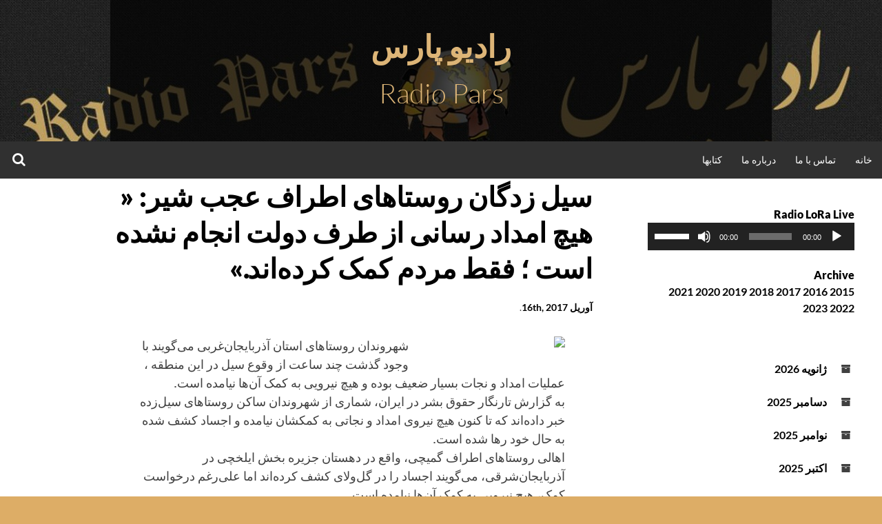

--- FILE ---
content_type: text/html; charset=UTF-8
request_url: https://www.radiopars.org/2017/04/16/9881/
body_size: 10869
content:
<!DOCTYPE html>
<html dir="rtl" lang="fa-IR">
<head>
<meta charset="UTF-8">
<meta name="viewport" content="width=device-width, initial-scale=1">
<link rel="profile" href="http://gmpg.org/xfn/11">
<title>سیل‌ زدگان روستاهای اطراف عجب‌ شیر: « هیچ امداد رسانی از طرف دولت انجام نشده است ؛ فقط مردم کمک کرده‌اند.» &#8211; رادیو پارس</title>
<meta name='robots' content='max-image-preview:large' />
<link rel="alternate" type="application/rss+xml" title="رادیو پارس &raquo; خوراک" href="https://www.radiopars.org/feed/" />
<link rel="alternate" type="application/rss+xml" title="رادیو پارس &raquo; خوراک دیدگاه‌ها" href="https://www.radiopars.org/comments/feed/" />
<link rel="alternate" title="oEmbed (JSON)" type="application/json+oembed" href="https://www.radiopars.org/wp-json/oembed/1.0/embed?url=https%3A%2F%2Fwww.radiopars.org%2F2017%2F04%2F16%2F9881%2F" />
<link rel="alternate" title="oEmbed (XML)" type="text/xml+oembed" href="https://www.radiopars.org/wp-json/oembed/1.0/embed?url=https%3A%2F%2Fwww.radiopars.org%2F2017%2F04%2F16%2F9881%2F&#038;format=xml" />
<style id='wp-img-auto-sizes-contain-inline-css' type='text/css'>
img:is([sizes=auto i],[sizes^="auto," i]){contain-intrinsic-size:3000px 1500px}
/*# sourceURL=wp-img-auto-sizes-contain-inline-css */
</style>
<style id='wp-emoji-styles-inline-css' type='text/css'>

	img.wp-smiley, img.emoji {
		display: inline !important;
		border: none !important;
		box-shadow: none !important;
		height: 1em !important;
		width: 1em !important;
		margin: 0 0.07em !important;
		vertical-align: -0.1em !important;
		background: none !important;
		padding: 0 !important;
	}
/*# sourceURL=wp-emoji-styles-inline-css */
</style>
<style id='wp-block-library-inline-css' type='text/css'>
:root{--wp-block-synced-color:#7a00df;--wp-block-synced-color--rgb:122,0,223;--wp-bound-block-color:var(--wp-block-synced-color);--wp-editor-canvas-background:#ddd;--wp-admin-theme-color:#007cba;--wp-admin-theme-color--rgb:0,124,186;--wp-admin-theme-color-darker-10:#006ba1;--wp-admin-theme-color-darker-10--rgb:0,107,160.5;--wp-admin-theme-color-darker-20:#005a87;--wp-admin-theme-color-darker-20--rgb:0,90,135;--wp-admin-border-width-focus:2px}@media (min-resolution:192dpi){:root{--wp-admin-border-width-focus:1.5px}}.wp-element-button{cursor:pointer}:root .has-very-light-gray-background-color{background-color:#eee}:root .has-very-dark-gray-background-color{background-color:#313131}:root .has-very-light-gray-color{color:#eee}:root .has-very-dark-gray-color{color:#313131}:root .has-vivid-green-cyan-to-vivid-cyan-blue-gradient-background{background:linear-gradient(135deg,#00d084,#0693e3)}:root .has-purple-crush-gradient-background{background:linear-gradient(135deg,#34e2e4,#4721fb 50%,#ab1dfe)}:root .has-hazy-dawn-gradient-background{background:linear-gradient(135deg,#faaca8,#dad0ec)}:root .has-subdued-olive-gradient-background{background:linear-gradient(135deg,#fafae1,#67a671)}:root .has-atomic-cream-gradient-background{background:linear-gradient(135deg,#fdd79a,#004a59)}:root .has-nightshade-gradient-background{background:linear-gradient(135deg,#330968,#31cdcf)}:root .has-midnight-gradient-background{background:linear-gradient(135deg,#020381,#2874fc)}:root{--wp--preset--font-size--normal:16px;--wp--preset--font-size--huge:42px}.has-regular-font-size{font-size:1em}.has-larger-font-size{font-size:2.625em}.has-normal-font-size{font-size:var(--wp--preset--font-size--normal)}.has-huge-font-size{font-size:var(--wp--preset--font-size--huge)}.has-text-align-center{text-align:center}.has-text-align-left{text-align:left}.has-text-align-right{text-align:right}.has-fit-text{white-space:nowrap!important}#end-resizable-editor-section{display:none}.aligncenter{clear:both}.items-justified-left{justify-content:flex-start}.items-justified-center{justify-content:center}.items-justified-right{justify-content:flex-end}.items-justified-space-between{justify-content:space-between}.screen-reader-text{border:0;clip-path:inset(50%);height:1px;margin:-1px;overflow:hidden;padding:0;position:absolute;width:1px;word-wrap:normal!important}.screen-reader-text:focus{background-color:#ddd;clip-path:none;color:#444;display:block;font-size:1em;height:auto;left:5px;line-height:normal;padding:15px 23px 14px;text-decoration:none;top:5px;width:auto;z-index:100000}html :where(.has-border-color){border-style:solid}html :where([style*=border-top-color]){border-top-style:solid}html :where([style*=border-right-color]){border-right-style:solid}html :where([style*=border-bottom-color]){border-bottom-style:solid}html :where([style*=border-left-color]){border-left-style:solid}html :where([style*=border-width]){border-style:solid}html :where([style*=border-top-width]){border-top-style:solid}html :where([style*=border-right-width]){border-right-style:solid}html :where([style*=border-bottom-width]){border-bottom-style:solid}html :where([style*=border-left-width]){border-left-style:solid}html :where(img[class*=wp-image-]){height:auto;max-width:100%}:where(figure){margin:0 0 1em}html :where(.is-position-sticky){--wp-admin--admin-bar--position-offset:var(--wp-admin--admin-bar--height,0px)}@media screen and (max-width:600px){html :where(.is-position-sticky){--wp-admin--admin-bar--position-offset:0px}}

/*# sourceURL=wp-block-library-inline-css */
</style><style id='wp-block-archives-inline-css' type='text/css'>
.wp-block-archives{box-sizing:border-box}.wp-block-archives-dropdown label{display:block}
/*# sourceURL=https://www.radiopars.org/wp-includes/blocks/archives/style.min.css */
</style>
<style id='wp-block-heading-inline-css' type='text/css'>
h1:where(.wp-block-heading).has-background,h2:where(.wp-block-heading).has-background,h3:where(.wp-block-heading).has-background,h4:where(.wp-block-heading).has-background,h5:where(.wp-block-heading).has-background,h6:where(.wp-block-heading).has-background{padding:1.25em 2.375em}h1.has-text-align-left[style*=writing-mode]:where([style*=vertical-lr]),h1.has-text-align-right[style*=writing-mode]:where([style*=vertical-rl]),h2.has-text-align-left[style*=writing-mode]:where([style*=vertical-lr]),h2.has-text-align-right[style*=writing-mode]:where([style*=vertical-rl]),h3.has-text-align-left[style*=writing-mode]:where([style*=vertical-lr]),h3.has-text-align-right[style*=writing-mode]:where([style*=vertical-rl]),h4.has-text-align-left[style*=writing-mode]:where([style*=vertical-lr]),h4.has-text-align-right[style*=writing-mode]:where([style*=vertical-rl]),h5.has-text-align-left[style*=writing-mode]:where([style*=vertical-lr]),h5.has-text-align-right[style*=writing-mode]:where([style*=vertical-rl]),h6.has-text-align-left[style*=writing-mode]:where([style*=vertical-lr]),h6.has-text-align-right[style*=writing-mode]:where([style*=vertical-rl]){rotate:180deg}
/*# sourceURL=https://www.radiopars.org/wp-includes/blocks/heading/style.min.css */
</style>
<style id='global-styles-inline-css' type='text/css'>
:root{--wp--preset--aspect-ratio--square: 1;--wp--preset--aspect-ratio--4-3: 4/3;--wp--preset--aspect-ratio--3-4: 3/4;--wp--preset--aspect-ratio--3-2: 3/2;--wp--preset--aspect-ratio--2-3: 2/3;--wp--preset--aspect-ratio--16-9: 16/9;--wp--preset--aspect-ratio--9-16: 9/16;--wp--preset--color--black: #000000;--wp--preset--color--cyan-bluish-gray: #abb8c3;--wp--preset--color--white: #ffffff;--wp--preset--color--pale-pink: #f78da7;--wp--preset--color--vivid-red: #cf2e2e;--wp--preset--color--luminous-vivid-orange: #ff6900;--wp--preset--color--luminous-vivid-amber: #fcb900;--wp--preset--color--light-green-cyan: #7bdcb5;--wp--preset--color--vivid-green-cyan: #00d084;--wp--preset--color--pale-cyan-blue: #8ed1fc;--wp--preset--color--vivid-cyan-blue: #0693e3;--wp--preset--color--vivid-purple: #9b51e0;--wp--preset--gradient--vivid-cyan-blue-to-vivid-purple: linear-gradient(135deg,rgb(6,147,227) 0%,rgb(155,81,224) 100%);--wp--preset--gradient--light-green-cyan-to-vivid-green-cyan: linear-gradient(135deg,rgb(122,220,180) 0%,rgb(0,208,130) 100%);--wp--preset--gradient--luminous-vivid-amber-to-luminous-vivid-orange: linear-gradient(135deg,rgb(252,185,0) 0%,rgb(255,105,0) 100%);--wp--preset--gradient--luminous-vivid-orange-to-vivid-red: linear-gradient(135deg,rgb(255,105,0) 0%,rgb(207,46,46) 100%);--wp--preset--gradient--very-light-gray-to-cyan-bluish-gray: linear-gradient(135deg,rgb(238,238,238) 0%,rgb(169,184,195) 100%);--wp--preset--gradient--cool-to-warm-spectrum: linear-gradient(135deg,rgb(74,234,220) 0%,rgb(151,120,209) 20%,rgb(207,42,186) 40%,rgb(238,44,130) 60%,rgb(251,105,98) 80%,rgb(254,248,76) 100%);--wp--preset--gradient--blush-light-purple: linear-gradient(135deg,rgb(255,206,236) 0%,rgb(152,150,240) 100%);--wp--preset--gradient--blush-bordeaux: linear-gradient(135deg,rgb(254,205,165) 0%,rgb(254,45,45) 50%,rgb(107,0,62) 100%);--wp--preset--gradient--luminous-dusk: linear-gradient(135deg,rgb(255,203,112) 0%,rgb(199,81,192) 50%,rgb(65,88,208) 100%);--wp--preset--gradient--pale-ocean: linear-gradient(135deg,rgb(255,245,203) 0%,rgb(182,227,212) 50%,rgb(51,167,181) 100%);--wp--preset--gradient--electric-grass: linear-gradient(135deg,rgb(202,248,128) 0%,rgb(113,206,126) 100%);--wp--preset--gradient--midnight: linear-gradient(135deg,rgb(2,3,129) 0%,rgb(40,116,252) 100%);--wp--preset--font-size--small: 13px;--wp--preset--font-size--medium: 20px;--wp--preset--font-size--large: 36px;--wp--preset--font-size--x-large: 42px;--wp--preset--spacing--20: 0.44rem;--wp--preset--spacing--30: 0.67rem;--wp--preset--spacing--40: 1rem;--wp--preset--spacing--50: 1.5rem;--wp--preset--spacing--60: 2.25rem;--wp--preset--spacing--70: 3.38rem;--wp--preset--spacing--80: 5.06rem;--wp--preset--shadow--natural: 6px 6px 9px rgba(0, 0, 0, 0.2);--wp--preset--shadow--deep: 12px 12px 50px rgba(0, 0, 0, 0.4);--wp--preset--shadow--sharp: 6px 6px 0px rgba(0, 0, 0, 0.2);--wp--preset--shadow--outlined: 6px 6px 0px -3px rgb(255, 255, 255), 6px 6px rgb(0, 0, 0);--wp--preset--shadow--crisp: 6px 6px 0px rgb(0, 0, 0);}:where(.is-layout-flex){gap: 0.5em;}:where(.is-layout-grid){gap: 0.5em;}body .is-layout-flex{display: flex;}.is-layout-flex{flex-wrap: wrap;align-items: center;}.is-layout-flex > :is(*, div){margin: 0;}body .is-layout-grid{display: grid;}.is-layout-grid > :is(*, div){margin: 0;}:where(.wp-block-columns.is-layout-flex){gap: 2em;}:where(.wp-block-columns.is-layout-grid){gap: 2em;}:where(.wp-block-post-template.is-layout-flex){gap: 1.25em;}:where(.wp-block-post-template.is-layout-grid){gap: 1.25em;}.has-black-color{color: var(--wp--preset--color--black) !important;}.has-cyan-bluish-gray-color{color: var(--wp--preset--color--cyan-bluish-gray) !important;}.has-white-color{color: var(--wp--preset--color--white) !important;}.has-pale-pink-color{color: var(--wp--preset--color--pale-pink) !important;}.has-vivid-red-color{color: var(--wp--preset--color--vivid-red) !important;}.has-luminous-vivid-orange-color{color: var(--wp--preset--color--luminous-vivid-orange) !important;}.has-luminous-vivid-amber-color{color: var(--wp--preset--color--luminous-vivid-amber) !important;}.has-light-green-cyan-color{color: var(--wp--preset--color--light-green-cyan) !important;}.has-vivid-green-cyan-color{color: var(--wp--preset--color--vivid-green-cyan) !important;}.has-pale-cyan-blue-color{color: var(--wp--preset--color--pale-cyan-blue) !important;}.has-vivid-cyan-blue-color{color: var(--wp--preset--color--vivid-cyan-blue) !important;}.has-vivid-purple-color{color: var(--wp--preset--color--vivid-purple) !important;}.has-black-background-color{background-color: var(--wp--preset--color--black) !important;}.has-cyan-bluish-gray-background-color{background-color: var(--wp--preset--color--cyan-bluish-gray) !important;}.has-white-background-color{background-color: var(--wp--preset--color--white) !important;}.has-pale-pink-background-color{background-color: var(--wp--preset--color--pale-pink) !important;}.has-vivid-red-background-color{background-color: var(--wp--preset--color--vivid-red) !important;}.has-luminous-vivid-orange-background-color{background-color: var(--wp--preset--color--luminous-vivid-orange) !important;}.has-luminous-vivid-amber-background-color{background-color: var(--wp--preset--color--luminous-vivid-amber) !important;}.has-light-green-cyan-background-color{background-color: var(--wp--preset--color--light-green-cyan) !important;}.has-vivid-green-cyan-background-color{background-color: var(--wp--preset--color--vivid-green-cyan) !important;}.has-pale-cyan-blue-background-color{background-color: var(--wp--preset--color--pale-cyan-blue) !important;}.has-vivid-cyan-blue-background-color{background-color: var(--wp--preset--color--vivid-cyan-blue) !important;}.has-vivid-purple-background-color{background-color: var(--wp--preset--color--vivid-purple) !important;}.has-black-border-color{border-color: var(--wp--preset--color--black) !important;}.has-cyan-bluish-gray-border-color{border-color: var(--wp--preset--color--cyan-bluish-gray) !important;}.has-white-border-color{border-color: var(--wp--preset--color--white) !important;}.has-pale-pink-border-color{border-color: var(--wp--preset--color--pale-pink) !important;}.has-vivid-red-border-color{border-color: var(--wp--preset--color--vivid-red) !important;}.has-luminous-vivid-orange-border-color{border-color: var(--wp--preset--color--luminous-vivid-orange) !important;}.has-luminous-vivid-amber-border-color{border-color: var(--wp--preset--color--luminous-vivid-amber) !important;}.has-light-green-cyan-border-color{border-color: var(--wp--preset--color--light-green-cyan) !important;}.has-vivid-green-cyan-border-color{border-color: var(--wp--preset--color--vivid-green-cyan) !important;}.has-pale-cyan-blue-border-color{border-color: var(--wp--preset--color--pale-cyan-blue) !important;}.has-vivid-cyan-blue-border-color{border-color: var(--wp--preset--color--vivid-cyan-blue) !important;}.has-vivid-purple-border-color{border-color: var(--wp--preset--color--vivid-purple) !important;}.has-vivid-cyan-blue-to-vivid-purple-gradient-background{background: var(--wp--preset--gradient--vivid-cyan-blue-to-vivid-purple) !important;}.has-light-green-cyan-to-vivid-green-cyan-gradient-background{background: var(--wp--preset--gradient--light-green-cyan-to-vivid-green-cyan) !important;}.has-luminous-vivid-amber-to-luminous-vivid-orange-gradient-background{background: var(--wp--preset--gradient--luminous-vivid-amber-to-luminous-vivid-orange) !important;}.has-luminous-vivid-orange-to-vivid-red-gradient-background{background: var(--wp--preset--gradient--luminous-vivid-orange-to-vivid-red) !important;}.has-very-light-gray-to-cyan-bluish-gray-gradient-background{background: var(--wp--preset--gradient--very-light-gray-to-cyan-bluish-gray) !important;}.has-cool-to-warm-spectrum-gradient-background{background: var(--wp--preset--gradient--cool-to-warm-spectrum) !important;}.has-blush-light-purple-gradient-background{background: var(--wp--preset--gradient--blush-light-purple) !important;}.has-blush-bordeaux-gradient-background{background: var(--wp--preset--gradient--blush-bordeaux) !important;}.has-luminous-dusk-gradient-background{background: var(--wp--preset--gradient--luminous-dusk) !important;}.has-pale-ocean-gradient-background{background: var(--wp--preset--gradient--pale-ocean) !important;}.has-electric-grass-gradient-background{background: var(--wp--preset--gradient--electric-grass) !important;}.has-midnight-gradient-background{background: var(--wp--preset--gradient--midnight) !important;}.has-small-font-size{font-size: var(--wp--preset--font-size--small) !important;}.has-medium-font-size{font-size: var(--wp--preset--font-size--medium) !important;}.has-large-font-size{font-size: var(--wp--preset--font-size--large) !important;}.has-x-large-font-size{font-size: var(--wp--preset--font-size--x-large) !important;}
/*# sourceURL=global-styles-inline-css */
</style>

<style id='classic-theme-styles-inline-css' type='text/css'>
/*! This file is auto-generated */
.wp-block-button__link{color:#fff;background-color:#32373c;border-radius:9999px;box-shadow:none;text-decoration:none;padding:calc(.667em + 2px) calc(1.333em + 2px);font-size:1.125em}.wp-block-file__button{background:#32373c;color:#fff;text-decoration:none}
/*# sourceURL=/wp-includes/css/classic-themes.min.css */
</style>
<link rel='stylesheet' id='simone-style-css' href='https://www.radiopars.org/wp-content/themes/simone/style.css?ver=6.9' type='text/css' media='all' />
<link rel='stylesheet' id='simone-layout-css' href='https://www.radiopars.org/wp-content/themes/simone/layouts/content-sidebar.css?ver=6.9' type='text/css' media='all' />
<link rel='stylesheet' id='simone-google-fonts-css' href='https://www.radiopars.org/wp-content/themes/simone/fonts.css?ver=2.1.5' type='text/css' media='all' />
<link rel='stylesheet' id='simone_fontawesome-css' href='https://www.radiopars.org/wp-content/themes/simone/fonts/font-awesome/css/font-awesome.min.css?ver=6.9' type='text/css' media='all' />
<script type="text/javascript" src="https://www.radiopars.org/wp-includes/js/jquery/jquery.min.js?ver=3.7.1" id="jquery-core-js"></script>
<script type="text/javascript" src="https://www.radiopars.org/wp-includes/js/jquery/jquery-migrate.min.js?ver=3.4.1" id="jquery-migrate-js"></script>
<link rel="https://api.w.org/" href="https://www.radiopars.org/wp-json/" /><link rel="alternate" title="JSON" type="application/json" href="https://www.radiopars.org/wp-json/wp/v2/posts/9881" /><link rel="EditURI" type="application/rsd+xml" title="RSD" href="https://www.radiopars.org/xmlrpc.php?rsd" />
<link rel="stylesheet" href="https://www.radiopars.org/wp-content/themes/simone/rtl.css" type="text/css" media="screen" /><meta name="generator" content="WordPress 6.9" />
<link rel="canonical" href="https://www.radiopars.org/2017/04/16/9881/" />
<link rel='shortlink' href='https://www.radiopars.org/?p=9881' />
	<style type="text/css">
		.site-branding {
			background: #ffffff;
		}

		.category-list a:hover,
		.entry-meta a:hover,
		.tag-links a:hover,
		.widget-area a:hover,
		.nav-links a:hover,
		.comment-meta a:hover,
		.continue-reading a,
		.entry-title a:hover,
		.entry-content a,
		.comment-content a {
			color: #dd9933;
		}

		.border-custom {
			border: #dd9933 solid 1px;
		}

	</style>
			<style type="text/css">
						.site-title a,
				.site-description {
					color: #ddb577;
				}
					</style>
		<style type="text/css" id="custom-background-css">
body.custom-background { background-color: #ddad66; background-image: url("https://www.radiopars.org/wp-content/uploads/2024/01/رادیو-پارس-ستونها.jpg"); background-position: left top; background-size: auto; background-repeat: repeat; background-attachment: scroll; }
</style>
	<link rel="icon" href="https://www.radiopars.org/wp-content/uploads/2024/02/cropped-cropped-لگوی-رادیو-پارس-4-32x32.jpg" sizes="32x32" />
<link rel="icon" href="https://www.radiopars.org/wp-content/uploads/2024/02/cropped-cropped-لگوی-رادیو-پارس-4-192x192.jpg" sizes="192x192" />
<link rel="apple-touch-icon" href="https://www.radiopars.org/wp-content/uploads/2024/02/cropped-cropped-لگوی-رادیو-پارس-4-180x180.jpg" />
<meta name="msapplication-TileImage" content="https://www.radiopars.org/wp-content/uploads/2024/02/cropped-cropped-لگوی-رادیو-پارس-4-270x270.jpg" />
<link rel='stylesheet' id='mediaelement-css' href='https://www.radiopars.org/wp-includes/js/mediaelement/mediaelementplayer-legacy.min.css?ver=4.2.17' type='text/css' media='all' />
<link rel='stylesheet' id='wp-mediaelement-css' href='https://www.radiopars.org/wp-includes/js/mediaelement/wp-mediaelement.min.css?ver=6.9' type='text/css' media='all' />
</head>
<body class="rtl wp-singular post-template-default single single-post postid-9881 single-format-standard custom-background wp-theme-simone group-blog">
	
<div id="page" class="hfeed site">

	<header id="masthead" class="site-header" role="banner">
			<a class="skip-link screen-reader-text" href="#content">رفتن به محتوا</a>
						<div class="site-branding header-background-image" style="background-image: url(https://www.radiopars.org/wp-content/uploads/2024/02/cropped-لگوی-رادیو-پارس-3.jpg)">			<div class="title-box">
				<h1 class="site-title"><a href="https://www.radiopars.org/" rel="home">رادیو پارس</a></h1>
									<h2 class="site-description">Radio Pars</h2>
								</div>
		</div>

		<nav id="site-navigation" class="main-navigation clear" role="navigation" aria-label="Main navigation">
			<h2 class="menu-toggle"><a href="#">منو</a></h2>

			<div class="menu"><ul>
<li ><a href="https://www.radiopars.org/">خانه</a></li><li class="page_item page-item-81"><a href="https://www.radiopars.org/%d8%aa%d9%85%d8%a7%d8%b3-%d8%a8%d8%a7-%d9%85%d8%a7/">تماس با ما</a></li>
<li class="page_item page-item-2"><a href="https://www.radiopars.org/about/">درباره ما</a></li>
<li class="page_item page-item-23572"><a href="https://www.radiopars.org/%da%a9%d8%aa%d8%a7%d8%a8%d9%87%d8%a7/">کتابها</a></li>
</ul></div>
			<div class="extra-menu">
								<div class="search-toggle">
					<a href="#search-container"><span class="screen-reader-text">جستجو</span></a>
				</div>
			</div>
		</nav><!-- #site-navigation -->

				<div id="header-search-container" class="search-box-wrapper clear hide">
			<div class="search-box clear">
				<form role="search" method="get" class="search-form" action="https://www.radiopars.org/">
				<label>
					<span class="screen-reader-text">جستجو برای:</span>
					<input type="search" class="search-field" placeholder="جستجو &hellip;" value="" name="s" />
				</label>
				<input type="submit" class="search-submit" value="جستجو" />
			</form>			</div>
		</div>

	</header><!-- #masthead -->

	<div id="content" class="site-content">

	<div id="primary" class="content-area">
		<main id="main" class="site-main" role="main">

		
<article id="post-9881" class="post-9881 post type-post status-publish format-standard hentry">

	
	<header class="entry-header clear">

				<h2 class="entry-title">سیل‌ زدگان روستاهای اطراف عجب‌ شیر: « هیچ امداد رسانی از طرف دولت انجام نشده است ؛ فقط مردم کمک کرده‌اند.»</h2>

		<div class="entry-meta">
			<span class="posted-on"><a href="https://www.radiopars.org/2017/04/16/9881/" rel="bookmark"><time class="entry-date published" datetime="2017-04-16T11:20:25+00:00">آوریل 16th, 2017</time></a></span><span class="mobile-hide">.</span>								</div><!-- .entry-meta -->
	</header><!-- .entry-header -->

	<div class="entry-content">
		<h3 class="post-title entry-title"></h3>
<div class="post-header"></div>
<div id="post-body-6619604040632162898" class="post-body entry-content">
<div dir="rtl">
<div><img decoding="async" class="alignright" src="https://humanrightsiniran.org/wp-content/uploads/2017/04/7528-2-765x510.jpg" width="200" height="133" /></div>
<div>شهروندان روستاهای استان آذربایجان‌غربی می‌گویند با وجود گذشت چند ساعت از وقوع سیل در این منطقه ، عملیات امداد و نجات بسیار ضعیف بوده و هیچ نیرویی به کمک آن‌ها نیامده است.</div>
<div>به گزارش تارنگار حقوق بشر در ایران، شماری از شهروندان ساکن روستاهای سیل‌زده خبر داده‌اند که تا کنون هیچ نیروی امداد و نجاتی به کمکشان نیامده و اجساد کشف‌ شده به حال خود رها شده است.</div>
<div>اهالی روستاهای اطراف گمیچی، واقع در دهستان جزیره بخش ایلخچی در آذربایجان‌شرقی، می‌گویند اجساد را در گل‌ولای کشف کرده‌اند اما علی‌رغم درخواست کمک، هیچ نیرویی به کمک آن‌ها نیامده است.</div>
<div>یکی از این شهروندان می‌گوید: «دو جسد پیدا کرده‌ایم. بیش از یک ساعت گذشته است. چندین بار تماس گرفته و اطلاع داده‌ایم. اما هیچ کس جوابگو نیست.»</div>
<div>این شهروند با اعلام نارضایتی از عدم‌رسیدگی به این منطقه می‌گوید: « کلا اینجا نیروی مردمی هستندو خبری از هیچ نیروی امدادی نیست. اخبار اعلام خواهد کرد که ارتش و سپاه به کمک ما آمده ولی اصلاً خبری از نیروهای امداد نیست. هر خبری در مورد امدادرسانی دولتی اعلام کنند دروغ است. اگر به استاندار هم بگوییم، مانند فاجعه پلاسکو با این سیل برخورد خواهد کرد.»</div>
<div>شهروندان این منطقه از عدم‌رسیدگی مأموران امدادرسانی به وضعیت سیل‌زدگان ناراضی هستند.</div>
<div>بر اثر وقوع سیل در پنج استان غرب و شمال‌غرب ایران، تا کنون ۴۰نفر کشته شده‌اند. سازمان مدیریت بحران خبر داده است که ۲۲ نفر نیز ناپدید شده‌اند.</div>
<div>پنج استان ایران از دیروز دچار سیل و آب گرفتگی بوده است.</div>
</div>
</div>
			</div><!-- .entry-content -->

	<footer class="entry-footer">
			</footer><!-- .entry-footer -->
</article><!-- #post-## -->
		<nav class="navigation post-navigation" role="navigation">
			<div class="post-nav-box clear">
			<h2 class="screen-reader-text">راهبری نوشته</h2>
			<div class="nav-links">
				<div class="nav-previous"><div class="nav-indicator">نوشته قبلی :</div><a href="https://www.radiopars.org/2017/04/16/9895/" rel="prev">مصاحبه روز يکشنبه 16 آوريل 2017 با جناب دکتر مهدی خزعلی</a></div><div class="nav-next"><div class="nav-indicator">نوشته بعدی :</div><a href="https://www.radiopars.org/2017/04/16/9884/" rel="next">گزارشی از آخرین وضعیت آیت الله نکونام ، روحانی منتقد دربند</a></div>			</div><!-- .nav-links -->
				</div><!-- .post-nav-box -->
		</nav><!-- .navigation -->
		
		</main><!-- #main -->
	</div><!-- #primary -->

	<div id="secondary" class="widget-area" role="complementary">
		<aside id="block-10" class="widget widget_block">
<h2 class="wp-block-heading">Radio LoRa Live<br><audio class="wp-audio-shortcode" id="audio-9881-1" preload="none" style="width: 100%;" controls="controls"><source type="audio/mpeg" src="https://livestream.lora.ch/lora.mp3?_=1" /><a href="https://livestream.lora.ch/lora.mp3">https://livestream.lora.ch/lora.mp3</a></audio><br>Archive <br><a href="https://www.radiopars.org/2015/">2015</a> <a href="https://www.radiopars.org/2016/">2016</a> <a href="https://www.radiopars.org/2017/">2017</a> <a href="https://www.radiopars.org/2018/">2018</a> <a href="https://www.radiopars.org/2019/">2019</a> <a href="https://www.radiopars.org/2020/">2020</a> <a href="https://www.radiopars.org/2021/">2021</a> <a href="https://www.radiopars.org/2022/">2022</a> <a href="https://www.radiopars.org/2023/">2023</a></h2>
</aside><aside id="block-8" class="widget widget_block widget_archive"><ul class="wp-block-archives-list wp-block-archives">	<li><a href='https://www.radiopars.org/2026/01/'>ژانویه 2026</a></li>
	<li><a href='https://www.radiopars.org/2025/12/'>دسامبر 2025</a></li>
	<li><a href='https://www.radiopars.org/2025/11/'>نوامبر 2025</a></li>
	<li><a href='https://www.radiopars.org/2025/10/'>اکتبر 2025</a></li>
	<li><a href='https://www.radiopars.org/2025/09/'>سپتامبر 2025</a></li>
	<li><a href='https://www.radiopars.org/2025/08/'>آگوست 2025</a></li>
	<li><a href='https://www.radiopars.org/2025/07/'>جولای 2025</a></li>
	<li><a href='https://www.radiopars.org/2025/06/'>ژوئن 2025</a></li>
	<li><a href='https://www.radiopars.org/2025/05/'>می 2025</a></li>
	<li><a href='https://www.radiopars.org/2025/04/'>آوریل 2025</a></li>
	<li><a href='https://www.radiopars.org/2025/03/'>مارس 2025</a></li>
	<li><a href='https://www.radiopars.org/2025/02/'>فوریه 2025</a></li>
	<li><a href='https://www.radiopars.org/2025/01/'>ژانویه 2025</a></li>
	<li><a href='https://www.radiopars.org/2024/12/'>دسامبر 2024</a></li>
	<li><a href='https://www.radiopars.org/2024/11/'>نوامبر 2024</a></li>
	<li><a href='https://www.radiopars.org/2024/10/'>اکتبر 2024</a></li>
	<li><a href='https://www.radiopars.org/2024/09/'>سپتامبر 2024</a></li>
	<li><a href='https://www.radiopars.org/2024/08/'>آگوست 2024</a></li>
	<li><a href='https://www.radiopars.org/2024/07/'>جولای 2024</a></li>
	<li><a href='https://www.radiopars.org/2024/06/'>ژوئن 2024</a></li>
	<li><a href='https://www.radiopars.org/2024/05/'>می 2024</a></li>
	<li><a href='https://www.radiopars.org/2024/04/'>آوریل 2024</a></li>
	<li><a href='https://www.radiopars.org/2024/03/'>مارس 2024</a></li>
	<li><a href='https://www.radiopars.org/2024/02/'>فوریه 2024</a></li>
	<li><a href='https://www.radiopars.org/2024/01/'>ژانویه 2024</a></li>
	<li><a href='https://www.radiopars.org/2023/12/'>دسامبر 2023</a></li>
	<li><a href='https://www.radiopars.org/2023/01/'>ژانویه 2023</a></li>
	<li><a href='https://www.radiopars.org/2022/12/'>دسامبر 2022</a></li>
	<li><a href='https://www.radiopars.org/2022/11/'>نوامبر 2022</a></li>
	<li><a href='https://www.radiopars.org/2022/10/'>اکتبر 2022</a></li>
	<li><a href='https://www.radiopars.org/2022/09/'>سپتامبر 2022</a></li>
	<li><a href='https://www.radiopars.org/2022/08/'>آگوست 2022</a></li>
	<li><a href='https://www.radiopars.org/2022/07/'>جولای 2022</a></li>
	<li><a href='https://www.radiopars.org/2022/06/'>ژوئن 2022</a></li>
	<li><a href='https://www.radiopars.org/2022/05/'>می 2022</a></li>
	<li><a href='https://www.radiopars.org/2022/04/'>آوریل 2022</a></li>
	<li><a href='https://www.radiopars.org/2022/03/'>مارس 2022</a></li>
	<li><a href='https://www.radiopars.org/2022/02/'>فوریه 2022</a></li>
	<li><a href='https://www.radiopars.org/2022/01/'>ژانویه 2022</a></li>
	<li><a href='https://www.radiopars.org/2021/12/'>دسامبر 2021</a></li>
	<li><a href='https://www.radiopars.org/2021/11/'>نوامبر 2021</a></li>
	<li><a href='https://www.radiopars.org/2021/10/'>اکتبر 2021</a></li>
	<li><a href='https://www.radiopars.org/2021/09/'>سپتامبر 2021</a></li>
	<li><a href='https://www.radiopars.org/2021/08/'>آگوست 2021</a></li>
	<li><a href='https://www.radiopars.org/2021/07/'>جولای 2021</a></li>
	<li><a href='https://www.radiopars.org/2021/06/'>ژوئن 2021</a></li>
	<li><a href='https://www.radiopars.org/2021/05/'>می 2021</a></li>
	<li><a href='https://www.radiopars.org/2021/04/'>آوریل 2021</a></li>
	<li><a href='https://www.radiopars.org/2021/03/'>مارس 2021</a></li>
	<li><a href='https://www.radiopars.org/2021/02/'>فوریه 2021</a></li>
	<li><a href='https://www.radiopars.org/2021/01/'>ژانویه 2021</a></li>
	<li><a href='https://www.radiopars.org/2020/12/'>دسامبر 2020</a></li>
	<li><a href='https://www.radiopars.org/2020/11/'>نوامبر 2020</a></li>
	<li><a href='https://www.radiopars.org/2020/10/'>اکتبر 2020</a></li>
	<li><a href='https://www.radiopars.org/2020/09/'>سپتامبر 2020</a></li>
	<li><a href='https://www.radiopars.org/2020/08/'>آگوست 2020</a></li>
	<li><a href='https://www.radiopars.org/2020/07/'>جولای 2020</a></li>
	<li><a href='https://www.radiopars.org/2020/06/'>ژوئن 2020</a></li>
	<li><a href='https://www.radiopars.org/2020/05/'>می 2020</a></li>
	<li><a href='https://www.radiopars.org/2020/04/'>آوریل 2020</a></li>
	<li><a href='https://www.radiopars.org/2020/03/'>مارس 2020</a></li>
	<li><a href='https://www.radiopars.org/2020/02/'>فوریه 2020</a></li>
	<li><a href='https://www.radiopars.org/2020/01/'>ژانویه 2020</a></li>
	<li><a href='https://www.radiopars.org/2019/12/'>دسامبر 2019</a></li>
	<li><a href='https://www.radiopars.org/2019/11/'>نوامبر 2019</a></li>
	<li><a href='https://www.radiopars.org/2019/10/'>اکتبر 2019</a></li>
	<li><a href='https://www.radiopars.org/2019/09/'>سپتامبر 2019</a></li>
	<li><a href='https://www.radiopars.org/2019/08/'>آگوست 2019</a></li>
	<li><a href='https://www.radiopars.org/2019/07/'>جولای 2019</a></li>
	<li><a href='https://www.radiopars.org/2019/06/'>ژوئن 2019</a></li>
	<li><a href='https://www.radiopars.org/2019/05/'>می 2019</a></li>
	<li><a href='https://www.radiopars.org/2019/04/'>آوریل 2019</a></li>
	<li><a href='https://www.radiopars.org/2019/03/'>مارس 2019</a></li>
	<li><a href='https://www.radiopars.org/2019/02/'>فوریه 2019</a></li>
	<li><a href='https://www.radiopars.org/2019/01/'>ژانویه 2019</a></li>
	<li><a href='https://www.radiopars.org/2018/12/'>دسامبر 2018</a></li>
	<li><a href='https://www.radiopars.org/2018/11/'>نوامبر 2018</a></li>
	<li><a href='https://www.radiopars.org/2018/10/'>اکتبر 2018</a></li>
	<li><a href='https://www.radiopars.org/2018/09/'>سپتامبر 2018</a></li>
	<li><a href='https://www.radiopars.org/2018/08/'>آگوست 2018</a></li>
	<li><a href='https://www.radiopars.org/2018/07/'>جولای 2018</a></li>
	<li><a href='https://www.radiopars.org/2018/06/'>ژوئن 2018</a></li>
	<li><a href='https://www.radiopars.org/2018/05/'>می 2018</a></li>
	<li><a href='https://www.radiopars.org/2018/04/'>آوریل 2018</a></li>
	<li><a href='https://www.radiopars.org/2018/03/'>مارس 2018</a></li>
	<li><a href='https://www.radiopars.org/2018/02/'>فوریه 2018</a></li>
	<li><a href='https://www.radiopars.org/2018/01/'>ژانویه 2018</a></li>
	<li><a href='https://www.radiopars.org/2017/12/'>دسامبر 2017</a></li>
	<li><a href='https://www.radiopars.org/2017/11/'>نوامبر 2017</a></li>
	<li><a href='https://www.radiopars.org/2017/10/'>اکتبر 2017</a></li>
	<li><a href='https://www.radiopars.org/2017/09/'>سپتامبر 2017</a></li>
	<li><a href='https://www.radiopars.org/2017/08/'>آگوست 2017</a></li>
	<li><a href='https://www.radiopars.org/2017/07/'>جولای 2017</a></li>
	<li><a href='https://www.radiopars.org/2017/06/'>ژوئن 2017</a></li>
	<li><a href='https://www.radiopars.org/2017/05/'>می 2017</a></li>
	<li><a href='https://www.radiopars.org/2017/04/'>آوریل 2017</a></li>
	<li><a href='https://www.radiopars.org/2017/03/'>مارس 2017</a></li>
	<li><a href='https://www.radiopars.org/2017/02/'>فوریه 2017</a></li>
	<li><a href='https://www.radiopars.org/2017/01/'>ژانویه 2017</a></li>
	<li><a href='https://www.radiopars.org/2016/12/'>دسامبر 2016</a></li>
	<li><a href='https://www.radiopars.org/2016/11/'>نوامبر 2016</a></li>
	<li><a href='https://www.radiopars.org/2016/10/'>اکتبر 2016</a></li>
	<li><a href='https://www.radiopars.org/2016/09/'>سپتامبر 2016</a></li>
	<li><a href='https://www.radiopars.org/2016/08/'>آگوست 2016</a></li>
	<li><a href='https://www.radiopars.org/2016/07/'>جولای 2016</a></li>
	<li><a href='https://www.radiopars.org/2016/06/'>ژوئن 2016</a></li>
	<li><a href='https://www.radiopars.org/2016/05/'>می 2016</a></li>
	<li><a href='https://www.radiopars.org/2016/04/'>آوریل 2016</a></li>
	<li><a href='https://www.radiopars.org/2016/03/'>مارس 2016</a></li>
	<li><a href='https://www.radiopars.org/2016/02/'>فوریه 2016</a></li>
	<li><a href='https://www.radiopars.org/2016/01/'>ژانویه 2016</a></li>
	<li><a href='https://www.radiopars.org/2015/12/'>دسامبر 2015</a></li>
	<li><a href='https://www.radiopars.org/2015/11/'>نوامبر 2015</a></li>
	<li><a href='https://www.radiopars.org/2015/10/'>اکتبر 2015</a></li>
	<li><a href='https://www.radiopars.org/2015/09/'>سپتامبر 2015</a></li>
	<li><a href='https://www.radiopars.org/2015/08/'>آگوست 2015</a></li>
	<li><a href='https://www.radiopars.org/2015/07/'>جولای 2015</a></li>
	<li><a href='https://www.radiopars.org/2015/06/'>ژوئن 2015</a></li>
	<li><a href='https://www.radiopars.org/2015/05/'>می 2015</a></li>
	<li><a href='https://www.radiopars.org/2015/04/'>آوریل 2015</a></li>
	<li><a href='https://www.radiopars.org/2015/03/'>مارس 2015</a></li>
	<li><a href='https://www.radiopars.org/2015/02/'>فوریه 2015</a></li>
	<li><a href='https://www.radiopars.org/2015/01/'>ژانویه 2015</a></li>
</ul></aside>	</div><!-- #secondary -->

	</div><!-- #content -->

	<footer id="colophon" class="site-footer" role="contentinfo">
			<div class="site-info">
			
		</div><!-- .site-info -->
	</footer><!-- #colophon -->
</div><!-- #page -->

<script type="speculationrules">
{"prefetch":[{"source":"document","where":{"and":[{"href_matches":"/*"},{"not":{"href_matches":["/wp-*.php","/wp-admin/*","/wp-content/uploads/*","/wp-content/*","/wp-content/plugins/*","/wp-content/themes/simone/*","/*\\?(.+)"]}},{"not":{"selector_matches":"a[rel~=\"nofollow\"]"}},{"not":{"selector_matches":".no-prefetch, .no-prefetch a"}}]},"eagerness":"conservative"}]}
</script>
<script type="text/javascript" src="https://www.radiopars.org/wp-content/themes/simone/js/navigation.js?ver=20120206" id="simone-navigation-js"></script>
<script type="text/javascript" src="https://www.radiopars.org/wp-content/themes/simone/js/hide-search.js?ver=20120206" id="simone-search-js"></script>
<script type="text/javascript" src="https://www.radiopars.org/wp-content/themes/simone/js/superfish.min.js?ver=20200729" id="simone-superfish-js"></script>
<script type="text/javascript" src="https://www.radiopars.org/wp-content/themes/simone/js/superfish-settings.js?ver=20140328" id="simone-superfish-settings-js"></script>
<script type="text/javascript" src="https://www.radiopars.org/wp-includes/js/imagesloaded.min.js?ver=5.0.0" id="imagesloaded-js"></script>
<script type="text/javascript" src="https://www.radiopars.org/wp-includes/js/masonry.min.js?ver=4.2.2" id="masonry-js"></script>
<script type="text/javascript" src="https://www.radiopars.org/wp-content/themes/simone/js/masonry-settings.js?ver=20140401" id="simone-masonry-js"></script>
<script type="text/javascript" src="https://www.radiopars.org/wp-content/themes/simone/js/enquire.min.js?ver=20200729" id="simone-enquire-js"></script>
<script type="text/javascript" src="https://www.radiopars.org/wp-content/themes/simone/js/hide.js?ver=20140310" id="simone-hide-js"></script>
<script type="text/javascript" src="https://www.radiopars.org/wp-content/themes/simone/js/skip-link-focus-fix.js?ver=20130115" id="simone-skip-link-focus-fix-js"></script>
<script type="text/javascript" id="mediaelement-core-js-before">
/* <![CDATA[ */
var mejsL10n = {"language":"fa","strings":{"mejs.download-file":"\u062f\u0631\u06cc\u0627\u0641\u062a \u067e\u0631\u0648\u0646\u062f\u0647","mejs.install-flash":"\u0634\u0645\u0627 \u0627\u0632 \u0645\u0631\u0648\u0631\u06af\u0631\u06cc \u0627\u0633\u062a\u0641\u0627\u062f\u0647 \u0645\u06cc\u200c\u06a9\u0646\u06cc\u062f \u06a9\u0647 \u0631\u0648\u06cc \u0622\u0646 \u0641\u0644\u0634\u200c\u067e\u0644\u06cc\u0631 \u0631\u0627 \u0641\u0639\u0627\u0644 \u06cc\u0627 \u0646\u0635\u0628 \u0646\u06a9\u0631\u062f\u0647\u200c\u0627\u06cc\u062f. \u0644\u0637\u0641\u0627\u064b \u0627\u0641\u0632\u0648\u0646\u0647 \u0641\u0644\u0634\u200c\u067e\u0644\u06cc\u0631 \u062e\u0648\u062f \u0631\u0627 \u0641\u0639\u0627\u0644 \u0648 \u06cc\u0627 \u0622\u062e\u0631\u06cc\u0646 \u0646\u0633\u062e\u0647 \u0631\u0627 \u0627\u0632 \u0627\u06cc\u0646\u062c\u0627 \u062f\u0631\u06cc\u0627\u0641\u062a \u06a9\u0646\u06cc\u062f https://get.adobe.com/flashplayer/","mejs.fullscreen":"\u062a\u0645\u0627\u0645\u200c\u0635\u0641\u062d\u0647","mejs.play":"\u067e\u062e\u0634","mejs.pause":"\u062a\u0648\u0642\u0641","mejs.time-slider":"\u06a9\u0646\u062a\u0631\u0644\u200c\u06a9\u0646\u0646\u062f\u0647\u0654 \u0632\u0645\u0627\u0646","mejs.time-help-text":"\u0628\u0631\u0627\u06cc \u062c\u0644\u0648 \u0631\u0641\u062a\u0646 \u0628\u0647 \u0645\u062f\u062a \u06cc\u06a9 \u062b\u0627\u0646\u06cc\u0647 \u0627\u0632 \u06a9\u0644\u06cc\u062f\u0647\u0627\u06cc \u0686\u067e \u0648 \u0631\u0627\u0633\u062a\u060c \u0648 \u0628\u0631\u0627\u06cc \u062f\u0647 \u062b\u0627\u0646\u06cc\u0647 \u0627\u0632 \u06a9\u0644\u06cc\u062f\u0647\u0627\u06cc \u0628\u0627\u0644\u0627 \u0648 \u067e\u0627\u06cc\u06cc\u0646 \u0627\u0633\u062a\u0641\u0627\u062f\u0647 \u06a9\u0646\u06cc\u062f.","mejs.live-broadcast":"\u067e\u062e\u0634 \u0632\u0646\u062f\u0647","mejs.volume-help-text":"\u0628\u0631\u0627\u06cc \u0627\u0641\u0632\u0627\u06cc\u0634 \u06cc\u0627 \u06a9\u0627\u0647\u0634 \u0635\u062f\u0627 \u0627\u0632 \u06a9\u0644\u06cc\u062f\u0647\u0627\u06cc \u0628\u0627\u0644\u0627 \u0648 \u067e\u0627\u06cc\u06cc\u0646 \u0627\u0633\u062a\u0641\u0627\u062f\u0647 \u06a9\u0646\u06cc\u062f.","mejs.unmute":"\u067e\u062e\u0634 \u0635\u062f\u0627","mejs.mute":"\u0633\u0627\u06a9\u062a","mejs.volume-slider":"\u0645\u06cc\u0632\u0627\u0646 \u0635\u062f\u0627","mejs.video-player":"\u0646\u0645\u0627\u06cc\u0634\u06af\u0631 \u0648\u06cc\u062f\u06cc\u0648","mejs.audio-player":"\u067e\u062e\u0634\u200c\u06a9\u0646\u0646\u062f\u0647 \u0635\u0648\u062a","mejs.captions-subtitles":"\u062a\u0648\u0636\u06cc\u062d\u0627\u062a \u0645\u062e\u062a\u0635\u0631/\u0632\u06cc\u0631\u0639\u0646\u0648\u0627\u200c\u0646\u200c\u0647\u0627","mejs.captions-chapters":"\u0641\u0635\u0644\u200c\u0647\u0627","mejs.none":"\u0647\u06cc\u0686\u200c\u06a9\u062f\u0627\u0645","mejs.afrikaans":"\u0622\u0641\u0631\u06cc\u06a9\u0627\u0646\u0633","mejs.albanian":"\u0622\u0644\u0628\u0627\u0646\u06cc\u0627\u06cc\u06cc","mejs.arabic":"\u0639\u0631\u0628\u06cc","mejs.belarusian":"\u0628\u0644\u0627\u0631\u0648\u0633","mejs.bulgarian":"\u0628\u0644\u063a\u0627\u0631\u06cc","mejs.catalan":"\u06a9\u0627\u062a\u0627\u0644\u0627\u0646","mejs.chinese":"\u0686\u06cc\u0646\u06cc","mejs.chinese-simplified":"\u0686\u06cc\u0646\u06cc (\u0633\u0627\u062f\u0647 \u0634\u062f\u0647)","mejs.chinese-traditional":"\u0686\u06cc\u0646\u06cc (\u0633\u0646\u062a\u06cc)","mejs.croatian":"\u06a9\u0631\u0648\u0627\u062a\u06cc","mejs.czech":"\u0686\u06a9\u06cc","mejs.danish":"\u062f\u0627\u0646\u0645\u0627\u0631\u06a9\u06cc","mejs.dutch":"\u0647\u0644\u0646\u062f\u06cc","mejs.english":"\u0627\u0646\u06af\u0644\u06cc\u0633\u06cc","mejs.estonian":"\u0627\u0633\u062a\u0648\u0646\u06cc\u0627\u06cc\u06cc","mejs.filipino":"\u0641\u06cc\u0644\u06cc\u067e\u06cc\u0646\u06cc","mejs.finnish":"\u0641\u0646\u0644\u0627\u0646\u062f\u06cc","mejs.french":"\u0641\u0631\u0627\u0646\u0633\u0648\u06cc","mejs.galician":"\u06af\u0627\u0644\u06cc\u0633\u06cc","mejs.german":"\u0622\u0644\u0645\u0627\u0646\u06cc","mejs.greek":"\u06cc\u0648\u0646\u0627\u0646\u06cc","mejs.haitian-creole":"\u06a9\u0631\u06cc\u0648\u0644 \u0647\u0627\u0626\u06cc\u062a\u06cc","mejs.hebrew":"\u0639\u0628\u0631\u06cc","mejs.hindi":"\u0647\u0646\u062f\u06cc","mejs.hungarian":"\u0645\u062c\u0627\u0631\u0633\u062a\u0627\u0646\u06cc","mejs.icelandic":"\u0627\u06cc\u0633\u0644\u0646\u062f\u06cc","mejs.indonesian":"\u0627\u0646\u062f\u0648\u0646\u0632\u06cc\u0627\u06cc\u06cc","mejs.irish":"\u0627\u06cc\u0631\u0644\u0646\u062f\u06cc","mejs.italian":"\u0627\u06cc\u062a\u0627\u0644\u06cc\u0627\u06cc\u06cc","mejs.japanese":"\u0698\u0627\u067e\u0646\u06cc","mejs.korean":"\u06a9\u0631\u0647\u200c\u0627\u06cc","mejs.latvian":"\u0644\u062a\u0648\u0646\u06cc","mejs.lithuanian":"\u0644\u06cc\u062a\u0648\u0627\u0646\u06cc\u0627\u06cc\u06cc","mejs.macedonian":"\u0645\u0642\u062f\u0648\u0646\u06cc","mejs.malay":"\u0645\u0627\u0644\u0627\u06cc\u06cc","mejs.maltese":"\u0645\u0627\u0644\u062a\u06cc","mejs.norwegian":"\u0646\u0631\u0648\u0698\u06cc","mejs.persian":"\u0641\u0627\u0631\u0633\u06cc","mejs.polish":"\u0644\u0647\u0633\u062a\u0627\u0646\u06cc","mejs.portuguese":"\u067e\u0631\u062a\u063a\u0627\u0644\u06cc","mejs.romanian":"\u0631\u0648\u0645\u0627\u0646\u06cc\u0627\u06cc\u06cc","mejs.russian":"\u0631\u0648\u0633\u06cc","mejs.serbian":"\u0635\u0631\u0628\u0633\u062a\u0627\u0646\u06cc","mejs.slovak":"\u0627\u0633\u0644\u0648\u0627\u06a9\u06cc","mejs.slovenian":"\u0627\u0633\u0644\u0648\u0648\u0646\u06cc\u0627\u06cc\u06cc","mejs.spanish":"\u0627\u0633\u067e\u0627\u0646\u06cc\u0627\u06cc\u06cc","mejs.swahili":"\u0633\u0648\u0627\u062d\u06cc\u0644\u06cc","mejs.swedish":"\u0633\u0648\u0626\u062f\u06cc","mejs.tagalog":"\u062a\u0627\u06af\u0627\u0644\u0648\u06af","mejs.thai":"\u062a\u0627\u06cc\u0644\u0646\u062f\u06cc","mejs.turkish":"\u062a\u0631\u06a9\u06cc","mejs.ukrainian":"\u0627\u0648\u06a9\u0631\u0627\u06cc\u0646\u06cc","mejs.vietnamese":"\u0648\u06cc\u062a\u0646\u0627\u0645\u06cc","mejs.welsh":"\u0648\u0644\u0632\u06cc","mejs.yiddish":"\u06cc\u06cc\u062f\u06cc\u0634"}};
//# sourceURL=mediaelement-core-js-before
/* ]]> */
</script>
<script type="text/javascript" src="https://www.radiopars.org/wp-includes/js/mediaelement/mediaelement-and-player.min.js?ver=4.2.17" id="mediaelement-core-js"></script>
<script type="text/javascript" src="https://www.radiopars.org/wp-includes/js/mediaelement/mediaelement-migrate.min.js?ver=6.9" id="mediaelement-migrate-js"></script>
<script type="text/javascript" id="mediaelement-js-extra">
/* <![CDATA[ */
var _wpmejsSettings = {"pluginPath":"/wp-includes/js/mediaelement/","classPrefix":"mejs-","stretching":"responsive","audioShortcodeLibrary":"mediaelement","videoShortcodeLibrary":"mediaelement"};
//# sourceURL=mediaelement-js-extra
/* ]]> */
</script>
<script type="text/javascript" src="https://www.radiopars.org/wp-includes/js/mediaelement/wp-mediaelement.min.js?ver=6.9" id="wp-mediaelement-js"></script>
<script id="wp-emoji-settings" type="application/json">
{"baseUrl":"https://s.w.org/images/core/emoji/17.0.2/72x72/","ext":".png","svgUrl":"https://s.w.org/images/core/emoji/17.0.2/svg/","svgExt":".svg","source":{"concatemoji":"https://www.radiopars.org/wp-includes/js/wp-emoji-release.min.js?ver=6.9"}}
</script>
<script type="module">
/* <![CDATA[ */
/*! This file is auto-generated */
const a=JSON.parse(document.getElementById("wp-emoji-settings").textContent),o=(window._wpemojiSettings=a,"wpEmojiSettingsSupports"),s=["flag","emoji"];function i(e){try{var t={supportTests:e,timestamp:(new Date).valueOf()};sessionStorage.setItem(o,JSON.stringify(t))}catch(e){}}function c(e,t,n){e.clearRect(0,0,e.canvas.width,e.canvas.height),e.fillText(t,0,0);t=new Uint32Array(e.getImageData(0,0,e.canvas.width,e.canvas.height).data);e.clearRect(0,0,e.canvas.width,e.canvas.height),e.fillText(n,0,0);const a=new Uint32Array(e.getImageData(0,0,e.canvas.width,e.canvas.height).data);return t.every((e,t)=>e===a[t])}function p(e,t){e.clearRect(0,0,e.canvas.width,e.canvas.height),e.fillText(t,0,0);var n=e.getImageData(16,16,1,1);for(let e=0;e<n.data.length;e++)if(0!==n.data[e])return!1;return!0}function u(e,t,n,a){switch(t){case"flag":return n(e,"\ud83c\udff3\ufe0f\u200d\u26a7\ufe0f","\ud83c\udff3\ufe0f\u200b\u26a7\ufe0f")?!1:!n(e,"\ud83c\udde8\ud83c\uddf6","\ud83c\udde8\u200b\ud83c\uddf6")&&!n(e,"\ud83c\udff4\udb40\udc67\udb40\udc62\udb40\udc65\udb40\udc6e\udb40\udc67\udb40\udc7f","\ud83c\udff4\u200b\udb40\udc67\u200b\udb40\udc62\u200b\udb40\udc65\u200b\udb40\udc6e\u200b\udb40\udc67\u200b\udb40\udc7f");case"emoji":return!a(e,"\ud83e\u1fac8")}return!1}function f(e,t,n,a){let r;const o=(r="undefined"!=typeof WorkerGlobalScope&&self instanceof WorkerGlobalScope?new OffscreenCanvas(300,150):document.createElement("canvas")).getContext("2d",{willReadFrequently:!0}),s=(o.textBaseline="top",o.font="600 32px Arial",{});return e.forEach(e=>{s[e]=t(o,e,n,a)}),s}function r(e){var t=document.createElement("script");t.src=e,t.defer=!0,document.head.appendChild(t)}a.supports={everything:!0,everythingExceptFlag:!0},new Promise(t=>{let n=function(){try{var e=JSON.parse(sessionStorage.getItem(o));if("object"==typeof e&&"number"==typeof e.timestamp&&(new Date).valueOf()<e.timestamp+604800&&"object"==typeof e.supportTests)return e.supportTests}catch(e){}return null}();if(!n){if("undefined"!=typeof Worker&&"undefined"!=typeof OffscreenCanvas&&"undefined"!=typeof URL&&URL.createObjectURL&&"undefined"!=typeof Blob)try{var e="postMessage("+f.toString()+"("+[JSON.stringify(s),u.toString(),c.toString(),p.toString()].join(",")+"));",a=new Blob([e],{type:"text/javascript"});const r=new Worker(URL.createObjectURL(a),{name:"wpTestEmojiSupports"});return void(r.onmessage=e=>{i(n=e.data),r.terminate(),t(n)})}catch(e){}i(n=f(s,u,c,p))}t(n)}).then(e=>{for(const n in e)a.supports[n]=e[n],a.supports.everything=a.supports.everything&&a.supports[n],"flag"!==n&&(a.supports.everythingExceptFlag=a.supports.everythingExceptFlag&&a.supports[n]);var t;a.supports.everythingExceptFlag=a.supports.everythingExceptFlag&&!a.supports.flag,a.supports.everything||((t=a.source||{}).concatemoji?r(t.concatemoji):t.wpemoji&&t.twemoji&&(r(t.twemoji),r(t.wpemoji)))});
//# sourceURL=https://www.radiopars.org/wp-includes/js/wp-emoji-loader.min.js
/* ]]> */
</script>

</body>
</html>
